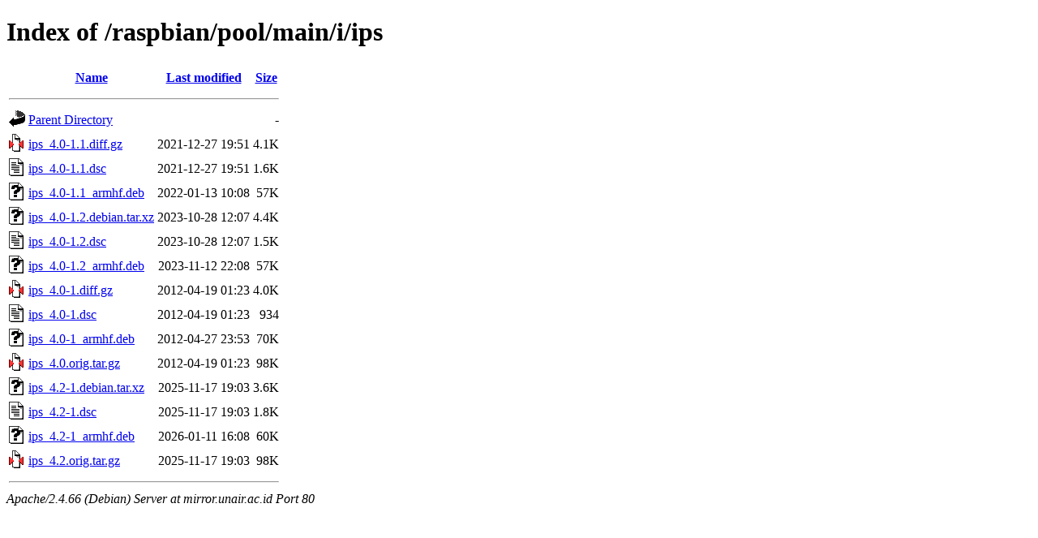

--- FILE ---
content_type: text/html;charset=UTF-8
request_url: http://mirror.unair.ac.id/raspbian/pool/main/i/ips/
body_size: 775
content:
<!DOCTYPE HTML PUBLIC "-//W3C//DTD HTML 4.01//EN" "http://www.w3.org/TR/html4/strict.dtd">
<html>
 <head>
  <title>Index of /raspbian/pool/main/i/ips</title>
 </head>
 <body>
<h1>Index of /raspbian/pool/main/i/ips</h1>
  <table>
   <tr><th valign="top"><img src="/icons/blank.gif" alt="[ICO]"></th><th><a href="?C=N;O=D">Name</a></th><th><a href="?C=M;O=A">Last modified</a></th><th><a href="?C=S;O=A">Size</a></th></tr>
   <tr><th colspan="4"><hr></th></tr>
<tr><td valign="top"><img src="/icons/back.gif" alt="[PARENTDIR]"></td><td><a href="/raspbian/pool/main/i/">Parent Directory</a></td><td>&nbsp;</td><td align="right">  - </td></tr>
<tr><td valign="top"><img src="/icons/compressed.gif" alt="[   ]"></td><td><a href="ips_4.0-1.1.diff.gz">ips_4.0-1.1.diff.gz</a></td><td align="right">2021-12-27 19:51  </td><td align="right">4.1K</td></tr>
<tr><td valign="top"><img src="/icons/text.gif" alt="[TXT]"></td><td><a href="ips_4.0-1.1.dsc">ips_4.0-1.1.dsc</a></td><td align="right">2021-12-27 19:51  </td><td align="right">1.6K</td></tr>
<tr><td valign="top"><img src="/icons/unknown.gif" alt="[   ]"></td><td><a href="ips_4.0-1.1_armhf.deb">ips_4.0-1.1_armhf.deb</a></td><td align="right">2022-01-13 10:08  </td><td align="right"> 57K</td></tr>
<tr><td valign="top"><img src="/icons/unknown.gif" alt="[   ]"></td><td><a href="ips_4.0-1.2.debian.tar.xz">ips_4.0-1.2.debian.tar.xz</a></td><td align="right">2023-10-28 12:07  </td><td align="right">4.4K</td></tr>
<tr><td valign="top"><img src="/icons/text.gif" alt="[TXT]"></td><td><a href="ips_4.0-1.2.dsc">ips_4.0-1.2.dsc</a></td><td align="right">2023-10-28 12:07  </td><td align="right">1.5K</td></tr>
<tr><td valign="top"><img src="/icons/unknown.gif" alt="[   ]"></td><td><a href="ips_4.0-1.2_armhf.deb">ips_4.0-1.2_armhf.deb</a></td><td align="right">2023-11-12 22:08  </td><td align="right"> 57K</td></tr>
<tr><td valign="top"><img src="/icons/compressed.gif" alt="[   ]"></td><td><a href="ips_4.0-1.diff.gz">ips_4.0-1.diff.gz</a></td><td align="right">2012-04-19 01:23  </td><td align="right">4.0K</td></tr>
<tr><td valign="top"><img src="/icons/text.gif" alt="[TXT]"></td><td><a href="ips_4.0-1.dsc">ips_4.0-1.dsc</a></td><td align="right">2012-04-19 01:23  </td><td align="right">934 </td></tr>
<tr><td valign="top"><img src="/icons/unknown.gif" alt="[   ]"></td><td><a href="ips_4.0-1_armhf.deb">ips_4.0-1_armhf.deb</a></td><td align="right">2012-04-27 23:53  </td><td align="right"> 70K</td></tr>
<tr><td valign="top"><img src="/icons/compressed.gif" alt="[   ]"></td><td><a href="ips_4.0.orig.tar.gz">ips_4.0.orig.tar.gz</a></td><td align="right">2012-04-19 01:23  </td><td align="right"> 98K</td></tr>
<tr><td valign="top"><img src="/icons/unknown.gif" alt="[   ]"></td><td><a href="ips_4.2-1.debian.tar.xz">ips_4.2-1.debian.tar.xz</a></td><td align="right">2025-11-17 19:03  </td><td align="right">3.6K</td></tr>
<tr><td valign="top"><img src="/icons/text.gif" alt="[TXT]"></td><td><a href="ips_4.2-1.dsc">ips_4.2-1.dsc</a></td><td align="right">2025-11-17 19:03  </td><td align="right">1.8K</td></tr>
<tr><td valign="top"><img src="/icons/unknown.gif" alt="[   ]"></td><td><a href="ips_4.2-1_armhf.deb">ips_4.2-1_armhf.deb</a></td><td align="right">2026-01-11 16:08  </td><td align="right"> 60K</td></tr>
<tr><td valign="top"><img src="/icons/compressed.gif" alt="[   ]"></td><td><a href="ips_4.2.orig.tar.gz">ips_4.2.orig.tar.gz</a></td><td align="right">2025-11-17 19:03  </td><td align="right"> 98K</td></tr>
   <tr><th colspan="4"><hr></th></tr>
</table>
<address>Apache/2.4.66 (Debian) Server at mirror.unair.ac.id Port 80</address>
</body></html>
